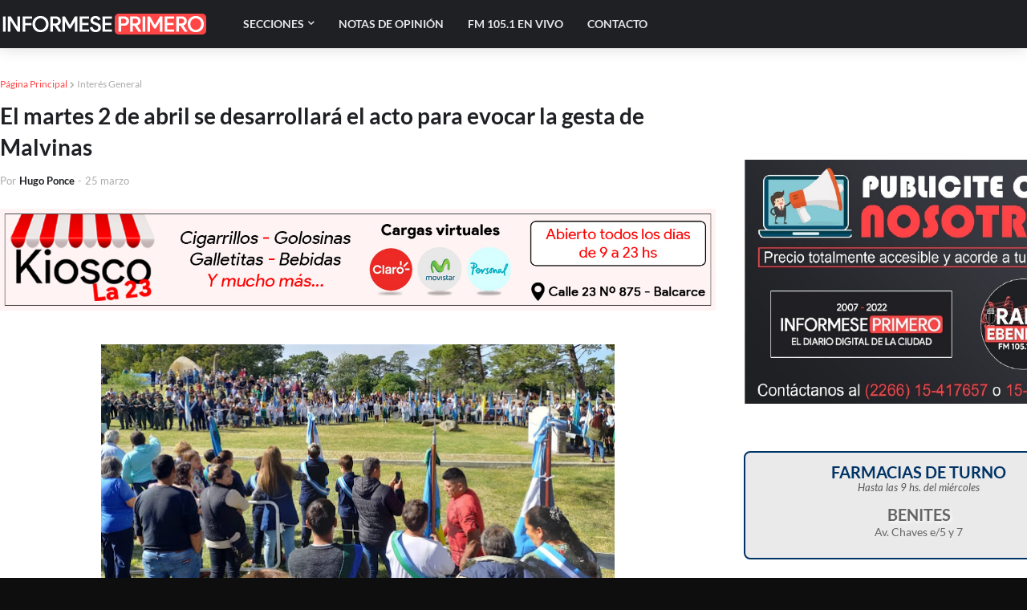

--- FILE ---
content_type: text/html; charset=utf-8
request_url: https://www.google.com/recaptcha/api2/aframe
body_size: 249
content:
<!DOCTYPE HTML><html><head><meta http-equiv="content-type" content="text/html; charset=UTF-8"></head><body><script nonce="ysOPmuLTG6vxo7ZgCaF_fA">/** Anti-fraud and anti-abuse applications only. See google.com/recaptcha */ try{var clients={'sodar':'https://pagead2.googlesyndication.com/pagead/sodar?'};window.addEventListener("message",function(a){try{if(a.source===window.parent){var b=JSON.parse(a.data);var c=clients[b['id']];if(c){var d=document.createElement('img');d.src=c+b['params']+'&rc='+(localStorage.getItem("rc::a")?sessionStorage.getItem("rc::b"):"");window.document.body.appendChild(d);sessionStorage.setItem("rc::e",parseInt(sessionStorage.getItem("rc::e")||0)+1);localStorage.setItem("rc::h",'1768963969437');}}}catch(b){}});window.parent.postMessage("_grecaptcha_ready", "*");}catch(b){}</script></body></html>